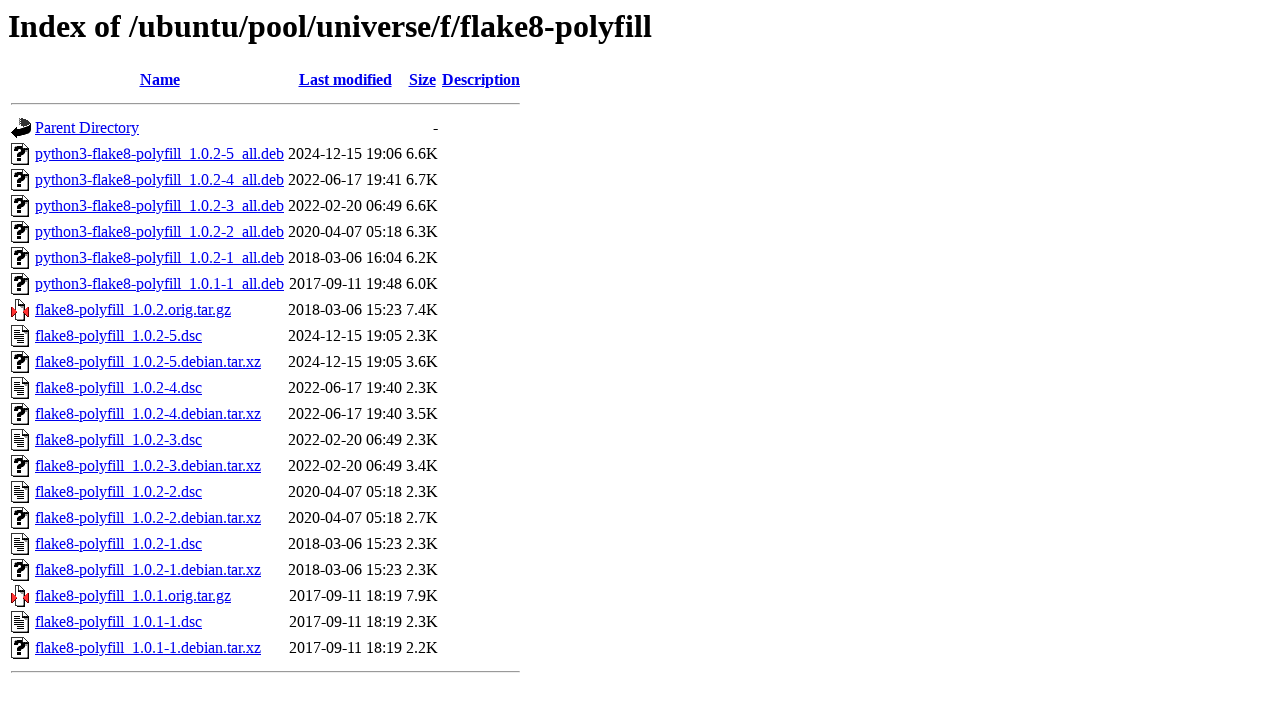

--- FILE ---
content_type: text/html;charset=UTF-8
request_url: http://mirror.sit.fraunhofer.de/ubuntu/pool/universe/f/flake8-polyfill/?C=N;O=D
body_size: 791
content:
<!DOCTYPE HTML PUBLIC "-//W3C//DTD HTML 3.2 Final//EN">
<html>
 <head>
  <title>Index of /ubuntu/pool/universe/f/flake8-polyfill</title>
 </head>
 <body>
<h1>Index of /ubuntu/pool/universe/f/flake8-polyfill</h1>
  <table>
   <tr><th valign="top"><img src="/icons/blank.gif" alt="[ICO]"></th><th><a href="?C=N;O=A">Name</a></th><th><a href="?C=M;O=A">Last modified</a></th><th><a href="?C=S;O=A">Size</a></th><th><a href="?C=D;O=A">Description</a></th></tr>
   <tr><th colspan="5"><hr></th></tr>
<tr><td valign="top"><img src="/icons/back.gif" alt="[PARENTDIR]"></td><td><a href="/ubuntu/pool/universe/f/">Parent Directory</a></td><td>&nbsp;</td><td align="right">  - </td><td>&nbsp;</td></tr>
<tr><td valign="top"><img src="/icons/unknown.gif" alt="[   ]"></td><td><a href="python3-flake8-polyfill_1.0.2-5_all.deb">python3-flake8-polyfill_1.0.2-5_all.deb</a></td><td align="right">2024-12-15 19:06  </td><td align="right">6.6K</td><td>&nbsp;</td></tr>
<tr><td valign="top"><img src="/icons/unknown.gif" alt="[   ]"></td><td><a href="python3-flake8-polyfill_1.0.2-4_all.deb">python3-flake8-polyfill_1.0.2-4_all.deb</a></td><td align="right">2022-06-17 19:41  </td><td align="right">6.7K</td><td>&nbsp;</td></tr>
<tr><td valign="top"><img src="/icons/unknown.gif" alt="[   ]"></td><td><a href="python3-flake8-polyfill_1.0.2-3_all.deb">python3-flake8-polyfill_1.0.2-3_all.deb</a></td><td align="right">2022-02-20 06:49  </td><td align="right">6.6K</td><td>&nbsp;</td></tr>
<tr><td valign="top"><img src="/icons/unknown.gif" alt="[   ]"></td><td><a href="python3-flake8-polyfill_1.0.2-2_all.deb">python3-flake8-polyfill_1.0.2-2_all.deb</a></td><td align="right">2020-04-07 05:18  </td><td align="right">6.3K</td><td>&nbsp;</td></tr>
<tr><td valign="top"><img src="/icons/unknown.gif" alt="[   ]"></td><td><a href="python3-flake8-polyfill_1.0.2-1_all.deb">python3-flake8-polyfill_1.0.2-1_all.deb</a></td><td align="right">2018-03-06 16:04  </td><td align="right">6.2K</td><td>&nbsp;</td></tr>
<tr><td valign="top"><img src="/icons/unknown.gif" alt="[   ]"></td><td><a href="python3-flake8-polyfill_1.0.1-1_all.deb">python3-flake8-polyfill_1.0.1-1_all.deb</a></td><td align="right">2017-09-11 19:48  </td><td align="right">6.0K</td><td>&nbsp;</td></tr>
<tr><td valign="top"><img src="/icons/compressed.gif" alt="[   ]"></td><td><a href="flake8-polyfill_1.0.2.orig.tar.gz">flake8-polyfill_1.0.2.orig.tar.gz</a></td><td align="right">2018-03-06 15:23  </td><td align="right">7.4K</td><td>&nbsp;</td></tr>
<tr><td valign="top"><img src="/icons/text.gif" alt="[TXT]"></td><td><a href="flake8-polyfill_1.0.2-5.dsc">flake8-polyfill_1.0.2-5.dsc</a></td><td align="right">2024-12-15 19:05  </td><td align="right">2.3K</td><td>&nbsp;</td></tr>
<tr><td valign="top"><img src="/icons/unknown.gif" alt="[   ]"></td><td><a href="flake8-polyfill_1.0.2-5.debian.tar.xz">flake8-polyfill_1.0.2-5.debian.tar.xz</a></td><td align="right">2024-12-15 19:05  </td><td align="right">3.6K</td><td>&nbsp;</td></tr>
<tr><td valign="top"><img src="/icons/text.gif" alt="[TXT]"></td><td><a href="flake8-polyfill_1.0.2-4.dsc">flake8-polyfill_1.0.2-4.dsc</a></td><td align="right">2022-06-17 19:40  </td><td align="right">2.3K</td><td>&nbsp;</td></tr>
<tr><td valign="top"><img src="/icons/unknown.gif" alt="[   ]"></td><td><a href="flake8-polyfill_1.0.2-4.debian.tar.xz">flake8-polyfill_1.0.2-4.debian.tar.xz</a></td><td align="right">2022-06-17 19:40  </td><td align="right">3.5K</td><td>&nbsp;</td></tr>
<tr><td valign="top"><img src="/icons/text.gif" alt="[TXT]"></td><td><a href="flake8-polyfill_1.0.2-3.dsc">flake8-polyfill_1.0.2-3.dsc</a></td><td align="right">2022-02-20 06:49  </td><td align="right">2.3K</td><td>&nbsp;</td></tr>
<tr><td valign="top"><img src="/icons/unknown.gif" alt="[   ]"></td><td><a href="flake8-polyfill_1.0.2-3.debian.tar.xz">flake8-polyfill_1.0.2-3.debian.tar.xz</a></td><td align="right">2022-02-20 06:49  </td><td align="right">3.4K</td><td>&nbsp;</td></tr>
<tr><td valign="top"><img src="/icons/text.gif" alt="[TXT]"></td><td><a href="flake8-polyfill_1.0.2-2.dsc">flake8-polyfill_1.0.2-2.dsc</a></td><td align="right">2020-04-07 05:18  </td><td align="right">2.3K</td><td>&nbsp;</td></tr>
<tr><td valign="top"><img src="/icons/unknown.gif" alt="[   ]"></td><td><a href="flake8-polyfill_1.0.2-2.debian.tar.xz">flake8-polyfill_1.0.2-2.debian.tar.xz</a></td><td align="right">2020-04-07 05:18  </td><td align="right">2.7K</td><td>&nbsp;</td></tr>
<tr><td valign="top"><img src="/icons/text.gif" alt="[TXT]"></td><td><a href="flake8-polyfill_1.0.2-1.dsc">flake8-polyfill_1.0.2-1.dsc</a></td><td align="right">2018-03-06 15:23  </td><td align="right">2.3K</td><td>&nbsp;</td></tr>
<tr><td valign="top"><img src="/icons/unknown.gif" alt="[   ]"></td><td><a href="flake8-polyfill_1.0.2-1.debian.tar.xz">flake8-polyfill_1.0.2-1.debian.tar.xz</a></td><td align="right">2018-03-06 15:23  </td><td align="right">2.3K</td><td>&nbsp;</td></tr>
<tr><td valign="top"><img src="/icons/compressed.gif" alt="[   ]"></td><td><a href="flake8-polyfill_1.0.1.orig.tar.gz">flake8-polyfill_1.0.1.orig.tar.gz</a></td><td align="right">2017-09-11 18:19  </td><td align="right">7.9K</td><td>&nbsp;</td></tr>
<tr><td valign="top"><img src="/icons/text.gif" alt="[TXT]"></td><td><a href="flake8-polyfill_1.0.1-1.dsc">flake8-polyfill_1.0.1-1.dsc</a></td><td align="right">2017-09-11 18:19  </td><td align="right">2.3K</td><td>&nbsp;</td></tr>
<tr><td valign="top"><img src="/icons/unknown.gif" alt="[   ]"></td><td><a href="flake8-polyfill_1.0.1-1.debian.tar.xz">flake8-polyfill_1.0.1-1.debian.tar.xz</a></td><td align="right">2017-09-11 18:19  </td><td align="right">2.2K</td><td>&nbsp;</td></tr>
   <tr><th colspan="5"><hr></th></tr>
</table>
</body></html>
